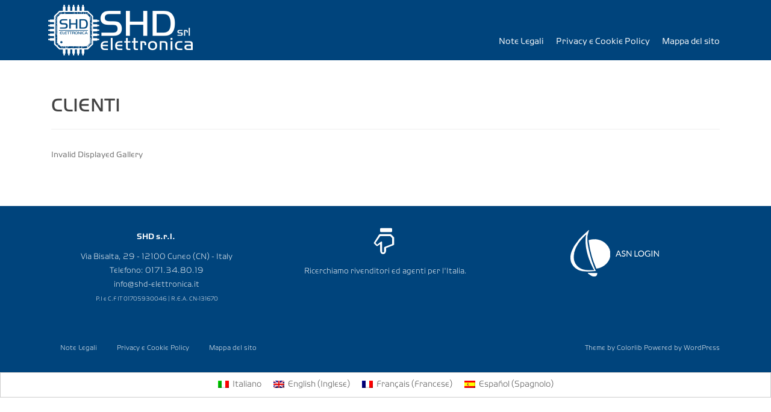

--- FILE ---
content_type: text/css
request_url: https://www.shd-elettronica.it/wp-content/plugins/wt-gift-cards-woocommerce/public/css/wt-woocommerce-gift-cards-free-public.css?ver=1.2.4
body_size: 1623
content:
/**
 * All of the CSS for your public-facing functionality should be
 * included in this file.
 */

.wt_gc_checkout_store_credit_balance{ display:block; background-color:#fafafa; padding:1.41575em; box-sizing:border-box; margin-bottom:2.617924em; }
.wt_gc_checkout_store_credit_balance input{ margin-right:10px; }
.wt_gc_discounted_gift_card_flag_html{ display:inline-block; border:solid 1px #ec4c4c; color:#ec4c4c; border-radius:3px; padding:2px 10px; margin:5px 2px 10px 2px; }
.wt_sc_credit_history{ display:none; }

/**
 *  @since 1.2.3
 *  Gift Card Balance Check Form
 */
 
.wbte_gc_check_balance_form_wrapper{display:flex;justify-content:center;align-items:center;height:100%;}
.wbte_gc_check_balance_form_inner{text-align:center;max-width:300px;width:100%;}
.wbte_gc_check_balance_form label{display:block;margin-bottom:5px; text-align:left;}
.wbte_gc_check_balance_form input[type="text"],.wbte_gc_check_balance_form input[type="email"]{width:100%;margin-bottom:10px;}
.wbte_gc_check_balance_form button[type="submit"]{width:100%;}

.wbte_gc_loading{color:#666;font-style:italic;}
.wbte_gc_balance_result,.wbte_gc_balance_error{min-height:1.5em;transition:all .3s ease;}
.wbte_gc_balance_success{color:#0f834d;}
.wbte_gc_balance_error{color:#e2401c;}
.wbte_gc_balance_result{min-height:1.5em;transition:all .3s ease;}
.wbte_gc_balance_result.wbte_gc_balance_success{color:#0f834d;}
.wbte_gc_balance_result.wbte_gc_balance_error{color:#e2401c;}
.wbte_gc_balance_result{margin-top:10px;height:3em;display:flex;align-items:center;justify-content:center;margin-bottom:1.618em;}
.wbte_gc_balance_error{margin-top:10px;}

--- FILE ---
content_type: text/plain
request_url: https://www.google-analytics.com/j/collect?v=1&_v=j102&a=1566126852&t=pageview&_s=1&dl=https%3A%2F%2Fwww.shd-elettronica.it%2Fclienti-2%2F&ul=en-us%40posix&dt=Clienti%20-%20SHD%20Elettronica&sr=1280x720&vp=1280x720&_u=YEBAAUABAAAAACAAI~&jid=689065079&gjid=1143032928&cid=415731667.1766289700&tid=UA-69450149-1&_gid=1206297556.1766289700&_r=1&_slc=1&z=752536509
body_size: -452
content:
2,cG-K2T0CBW9MX